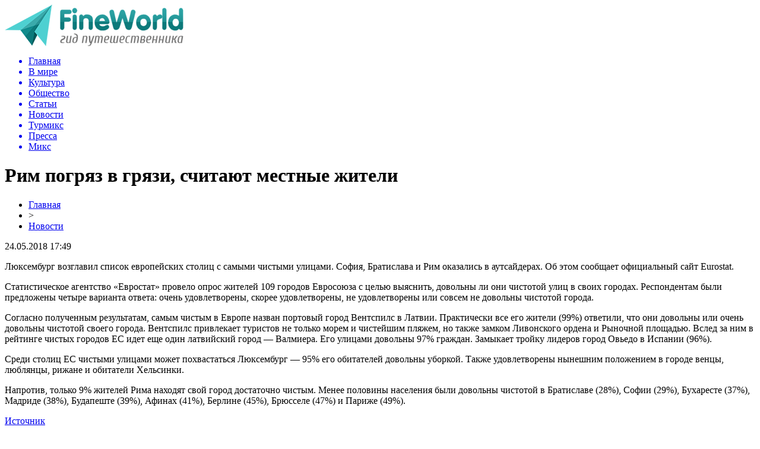

--- FILE ---
content_type: text/html; charset=UTF-8
request_url: http://fineworld.info/rim-pogryaz-v-gryazi-schitayut-mestnye-zhiteli/
body_size: 5968
content:
<!DOCTYPE html PUBLIC "-//W3C//DTD XHTML 1.0 Transitional//EN" "http://www.w3.org/TR/xhtml1/DTD/xhtml1-transitional.dtd">
<html xmlns="http://www.w3.org/1999/xhtml">
<head>
<meta http-equiv="Content-Type" content="text/html; charset=utf-8" />

<title>Рим погряз в грязи, считают местные жители</title>
<meta name="description" content="Люксембург возглавил список европейских столиц с самыми чистыми улицами. София, Братислава и Рим оказались в аутсайдерах. Об этом сообщает официальный сайт Eurostat. Статистическое агентство «Евростат» провело опрос жителей 109 городов Евросоюза с целью выяснить, довольны ли они чистотой улиц в своих городах." />

<link rel="Shortcut Icon" href="http://fineworld.info/favicon.png" type="image/x-icon" />
<link rel="stylesheet" href="http://fineworld.info/wp-content/themes/tourism/style.css" type="text/css" />
<script src="//ajax.googleapis.com/ajax/libs/jquery/2.1.4/jquery.min.js"></script>
<link href='http://fonts.googleapis.com/css?family=Cuprum:400,400italic&subset=cyrillic' rel='stylesheet' type='text/css'><link rel="canonical" href="http://fineworld.info/rim-pogryaz-v-gryazi-schitayut-mestnye-zhiteli/" />
</head>

<body>


<div id="preha"></div>

<div id="prewap">
<div id="wrapper">

	<div id="header">
		<div class="logo"><a href="http://fineworld.info" title="Гид путешественника"><img src="http://fineworld.info/img/logo.png" width="301" height="70" alt="Гид путешественника" /></a></div>
		<div class="zalogo">
			<div class="menu2">
				<ul>	
								<a href="http://fineworld.info/"><li>Главная</li></a>
								
								<a href="http://fineworld.info/rubriki/v-mire/"><li>В мире</li></a>
								
								<a href="http://fineworld.info/rubriki/kultura/"><li>Культура</li></a>
								
								<a href="http://fineworld.info/rubriki/obshhestvo/"><li>Общество</li></a>
								
								<a href="http://fineworld.info/rubriki/article/"><li>Статьи</li></a>
								
								<a href="http://fineworld.info/rubriki/news/"><li class="current"><div class="strela">Новости</div></li></a>
								
								<a href="http://fineworld.info/rubriki/turmix/"><li>Турмикс</li></a>
								
								<a href="http://fineworld.info/rubriki/press-release/"><li>Пресса</li></a>
								
								<a href="http://fineworld.info/rubriki/mix/"><li>Микс</li></a>
								</ul>
			</div>
		</div>
	</div>

	
</div>
</div>


<div id="bugatop"></div>
<div id="mblos">
<div id="wrapper">
	<div id="vkulleft" >

	
							<div id="novost">

				<h1>Рим погряз в грязи, считают местные жители</h1>
				
				<div id="podzag">
					<div id="rubr"><div id="breadcrumb"><ul><li><a href="http://fineworld.info">Главная</a></li><li>&gt;</li><li><a href="http://fineworld.info/news/">Новости</a></li></ul></div></div>
					<!--noindex-->
					<div id="datecont">24.05.2018 17:49</div>
					<!--/noindex-->
				</div>
					

					

				<div id="samtext">
						<figure></figure>
<p>Люксембург возглавил список европейских столиц с самыми чистыми улицами. София, Братислава и Рим оказались в аутсайдерах. Об этом сообщает официальный сайт Eurostat.</p>
<p>Статистическое агентство «Евростат» провело опрос жителей 109 городов Евросоюза с целью выяснить, довольны ли они чистотой улиц в своих городах. Респондентам были предложены четыре варианта ответа: очень удовлетворены, скорее удовлетворены, не удовлетворены или совсем не довольны чистотой города.</p>
<p>Согласно полученным результатам, самым чистым в Европе назван портовый город Вентспилс в Латвии. Практически все его жители (99%) ответили, что они довольны или очень довольны чистотой своего города. Вентспилс привлекает туристов не только морем и чистейшим пляжем, но также замком Ливонского ордена и Рыночной площадью. Вслед за ним в рейтинге чистых городов ЕС идет еще один латвийский город — Валмиера. Его улицами довольны 97% граждан. Замыкает тройку лидеров город Овьедо в Испании (96%).</p>
<p>Среди столиц ЕС чистыми улицами может похвастаться Люксембург — 95% его обитателей довольны уборкой. Также удовлетворены нынешним положением в городе венцы, люблянцы, рижане и обитатели Хельсинки.</p>
<p>Напротив, только 9% жителей Рима находят свой город достаточно чистым. Менее половины населения были довольны чистотой в Братиславе (28%), Софии (29%), Бухаресте (37%), Мадриде (38%), Будапеште (39%), Афинах (41%), Берлине (45%), Брюсселе (47%) и Париже (49%).</p>
<p><!--noindex--><a href="http://fineworld.info/red.php?http://news.turizm.ru/italy/56704" rel="nofollow" target="_blank">Источник</a><!--/noindex--></p>
				</div>

				</div>
				
			

			<div id="podnovka">
				<div id="podeshe" class="misto" style="padding-bottom:20px;">
					<div class="mikar" style="border-radius: 0px 3px 3px 0px;">Читайте также</div>
					<ul>
										<li><a href="http://fineworld.info/turist-iz-turkmenistana-stolknulsya-s-otkazom-v-posadke-na-rejs-wizz-air-bez-obyasneniya-prichin/">Турист из Туркменистана столкнулся с отказом в посадке на рейс Wizz Air без объяснения причин</a></li>
										<li><a href="http://fineworld.info/ochistka-plyazhej-anapy-ot-mazuta-zatyanetsya-do-nachala-kurortnogo-sezona/">Очистка пляжей Анапы от мазута затянется до начала курортного сезона</a></li>
										<li><a href="http://fineworld.info/barselona-uzhestochaet-nalogovuyu-politiku-dlya-turistov-plata-za-noch-dostignet-15-evro/">Барселона ужесточает налоговую политику для туристов: плата за ночь достигнет 15 евро</a></li>
										<li><a href="http://fineworld.info/germaniya-avstriya-i-shvejcariya-snimayut-ogranicheniya/">Германия, Австрия и Швейцария снимают ограничения</a></li>
										<li><a href="http://fineworld.info/raspisanie-mau-rejsy-vypolnyayutsya/">Расписание МАУ: рейсы выполняются</a></li>
															<li><a href="http://fineworld.info/svetovoj-akcent-magiya-zerkal-v-vannoj/">Световой акцент: магия зеркал в ванной</a></li>
										</ul>
				</div>
			</div>



			
		


</div>

	<div id="vkulright">

			<div id="vkul2">
			
				<div style="text-align:center;">
				<img src="http://fineworld.info/img/travel.png" width="230" height="144" style="margin-top:15px;margin-left:-15px;" />
				</div>
				
				<div id="eshelka">
					<div class="moyzaf">Лента публикаций</div>
					<ul>
										<li><span>22:51</span> <a href="http://fineworld.info/turist-iz-turkmenistana-stolknulsya-s-otkazom-v-posadke-na-rejs-wizz-air-bez-obyasneniya-prichin/">Турист из Туркменистана столкнулся с отказом в посадке на рейс Wizz Air без объяснения причин</a></li>
										<li><span>18:06</span> <a href="http://fineworld.info/ochistka-plyazhej-anapy-ot-mazuta-zatyanetsya-do-nachala-kurortnogo-sezona/">Очистка пляжей Анапы от мазута затянется до начала курортного сезона</a></li>
										<li><span>14:22</span> <a href="http://fineworld.info/barselona-uzhestochaet-nalogovuyu-politiku-dlya-turistov-plata-za-noch-dostignet-15-evro/">Барселона ужесточает налоговую политику для туристов: плата за ночь достигнет 15 евро</a></li>
										<li><span>12:59</span> <a href="http://fineworld.info/germaniya-avstriya-i-shvejcariya-snimayut-ogranicheniya/">Германия, Австрия и Швейцария снимают ограничения</a></li>
										<li><span>10:49</span> <a href="http://fineworld.info/raspisanie-mau-rejsy-vypolnyayutsya/">Расписание МАУ: рейсы выполняются</a></li>
										<li><span>08:39</span> <a href="http://fineworld.info/mau-vyvodit-samolety-za-granicu-po-trebovaniyu-lizingodatelya/">МАУ выводит самолеты за границу по требованию лизингодателя</a></li>
										<li><span>02:20</span> <a href="http://fineworld.info/v-top-20-luchshix-turisticheskix-napravlenij-voshel-rumynskij-gorod/">В ТОП-20 лучших туристических направлений вошел румынский город</a></li>
										<li><span>11:29</span> <a href="http://fineworld.info/lixtenshtejn-suditsya-za-znamenitye-cheshskie-zamki/">Лихтенштейн судится за знаменитые чешские замки</a></li>
										<li><span>20:49</span> <a href="http://fineworld.info/evrokomissiya-predlagaet-prodlit-sertifikaty-do-2023/">Еврокомиссия предлагает продлить сертификаты до 2026</a></li>
										<li><span>18:39</span> <a href="http://fineworld.info/samyj-vysokij-vulkan-evropy-otkryvaet-god/">Самый высокий вулкан Европы открывает год</a></li>
										<li><span>11:29</span> <a href="http://fineworld.info/bali-vozobnovlenie-mezhdunarodnyx-aviarejsov/">Бали: возобновление международных авиарейсов</a></li>
										<li><span>23:09</span> <a href="http://fineworld.info/franciya-otmenit-testy-dlya-turistov/">Франция отменит тесты для туристов</a></li>
										<li><span>11:59</span> <a href="http://fineworld.info/aviakompanii-i-turoperatory-prizyvayut-otmenit-testy-dlya-privityx/">Авиакомпании и туроператоры призывают отменить тесты для привитых</a></li>
										<li><span>02:09</span> <a href="http://fineworld.info/mau-vosstanavlivaet-rejsy/">МАУ восстанавливает рейсы</a></li>
										<li><span>21:49</span> <a href="http://fineworld.info/novye-regulyarnye-aviarejsy-i-chartery-razresheniya-polucheny/">Новые регулярные авиарейсы и чартеры: разрешения получены</a></li>
										<li><span>13:19</span> <a href="http://fineworld.info/terminal-f-aeroporta-borispol-gotovyat-k-rabote/">Терминал F аэропорта Борисполь готовят к работе</a></li>
										<li><span>12:59</span> <a href="http://fineworld.info/izrail-otkryl-granicy-dlya-inostrannyx-turistov/">Израиль открыл границы для иностранных туристов</a></li>
										<li><span>10:59</span> <a href="http://fineworld.info/kuda-letali-rossiyane-cherez-aeroport-xelsinki-v-2021-godu/">Куда летали россияне через аэропорт Хельсинки в 2021 году</a></li>
										<li><span>20:19</span> <a href="http://fineworld.info/bespilotniki-atakovali-novyj-mezhdunarodnyj-aeroport-abu-dabi/">Беспилотники атаковали новый международный аэропорт Абу-Даби</a></li>
										<li><span>18:19</span> <a href="http://fineworld.info/aviakompaniya-air-astana-obyavila-novye-pravila-obmena-i-vozvrata-biletov/">Авиакомпания Air Astana объявила новые правила обмена и возврата билетов</a></li>
										<li><span>16:09</span> <a href="http://fineworld.info/vengriya-sokrashhaet-srok-dejstviya-sertifikata-vakcinacii-do-6-mesyacev/">Венгрия сокращает срок действия сертификата вакцинации до 6 месяцев</a></li>
										<li><span>14:09</span> <a href="http://fineworld.info/sud-zapretil-avstralijcu-pokidat-izrail-do-9999-goda/">Суд запретил австралийцу покидать Израиль до 9999 года</a></li>
										<li><span>11:59</span> <a href="http://fineworld.info/franciya-uzhestochaet-pravila-covid-19-dlya-vsex-vklyuchaya-inostrannyx-turistov/">Франция ужесточает правила COVID-19 для всех, включая иностранных туристов</a></li>
															<li><span>21:15</span> <a href="http://fineworld.info/svetovoj-akcent-magiya-zerkal-v-vannoj/">Световой акцент: магия зеркал в ванной</a></li>
										<li><span>12:56</span> <a href="http://fineworld.info/izyskannyj-otdyx-v-serdce-novosibirska/">Изысканный отдых в сердце Новосибирска</a></li>
										</ul>
				</div>
		
			</div>

		</div>	</div>
	</div> <!--mblos-->
	
	
	<div id="bugabot"></div>
	
	
	
<div id="prewap">
<div id="wrapfoot">	
<div id="prefooter">
	<div id="peroa"></div>
	<div id="foalen">
									<div id="glav3">
					<p><a href="http://fineworld.info/turist-iz-turkmenistana-stolknulsya-s-otkazom-v-posadke-na-rejs-wizz-air-bez-obyasneniya-prichin/">Турист из Туркменистана столкнулся с отказом в посадке на рейс Wizz Air без объяснения причин</a></p>
					</div>
									<div id="glav3">
					<p><a href="http://fineworld.info/ochistka-plyazhej-anapy-ot-mazuta-zatyanetsya-do-nachala-kurortnogo-sezona/">Очистка пляжей Анапы от мазута затянется до начала курортного сезона</a></p>
					</div>
									<div id="glav3">
					<p><a href="http://fineworld.info/barselona-uzhestochaet-nalogovuyu-politiku-dlya-turistov-plata-za-noch-dostignet-15-evro/">Барселона ужесточает налоговую политику для туристов: плата за ночь достигнет 15 евро</a></p>
					</div>
									<div id="glav3">
					<p><a href="http://fineworld.info/germaniya-avstriya-i-shvejcariya-snimayut-ogranicheniya/">Германия, Австрия и Швейцария снимают ограничения</a></p>
					</div>
									<div id="glav3">
					<p><a href="http://fineworld.info/raspisanie-mau-rejsy-vypolnyayutsya/">Расписание МАУ: рейсы выполняются</a></p>
					</div>
									<div id="glav3">
					<p><a href="http://fineworld.info/mau-vyvodit-samolety-za-granicu-po-trebovaniyu-lizingodatelya/">МАУ выводит самолеты за границу по требованию лизингодателя</a></p>
					</div>
					</div>
</div>

	<div id="footer">
		<div id="kopi">
		<p>&copy; 2011-2026, «<a href="http://fineworld.info/">Гид путешественника</a>». <a href="http://fineworld.info/rules/">Все права защищены</a>.</p>
		<p>При копировании материалов прямая открытая для поисковиков гиперссылка на fineworld.info обязательна. <a href="mailto:nadberezovik@gmail.com">Написать письмо</a> * <a href="http://fineworld.info/sitemap.xml">XML</a></p>
		</div>
	</div>
</div>	
</div>
	

<!--noindex-->
    <script>
    document.addEventListener("DOMContentLoaded", function() {
      var lazyImages = [].slice.call(document.querySelectorAll("img.lazyload"));
      if ("IntersectionObserver" in window) {
        var lazyImageObserver = new IntersectionObserver(function(entries, observer) {
          entries.forEach(function(entry) {
            if (entry.isIntersecting) {
              var lazyImage = entry.target;
              lazyImage.src = lazyImage.dataset.src;
              lazyImageObserver.unobserve(lazyImage);
            }
          });
        });
        lazyImages.forEach(function(lazyImage) {
          lazyImageObserver.observe(lazyImage);
        });
      } else {
        // Фоллбек на обычную загрузку изображений, если Intersection Observer не поддерживается.
        lazyImages.forEach(function(lazyImage) {
          lazyImage.src = lazyImage.dataset.src;
        });
      }
    });
    </script>
    <script>
	document.addEventListener("DOMContentLoaded", function(event) {
	setTimeout( () => {
		let tDiv = document.createElement('div');
		let str = '<img src="https://counter.yadro.ru/hit?r' +
		escape(document.referrer) + ((typeof (screen) == 'undefined') ? '' :
		';s' + screen.width + '*' + screen.height + '*' + (screen.colorDepth ?
		screen.colorDepth : screen.pixelDepth)) + ';u' + escape(document.URL) +
		';' + Math.random() +
		'" alt="">';
		tDiv.innerHTML = str;
		document.body.appendChild(tDiv);
		
		let noScript = document.createElement('noscript');
		let tDiv2 = document.createElement('div');
		
		str = '<img src="https://mc.yandex.ru/watch/45955485" style="position:absolute; left:-9999px;" alt="" />';
		
		tDiv2.innerHTML = str;
		noScript.appendChild(tDiv2);
		document.body.appendChild(noScript);
		
		(function(m,e,t,r,i,k,a){m[i]=m[i]||function(){(m[i].a=m[i].a||[]).push(arguments)};
		   m[i].l=1*new Date();k=e.createElement(t),a=e.getElementsByTagName(t)[0],k.async=1,k.src=r,a.parentNode.insertBefore(k,a)})
		   (window, document, "script", "https://mc.yandex.ru/metrika/tag.js", "ym");
		   ym(45955485, "init", {
				clickmap:true,
				trackLinks:true,
				accurateTrackBounce:true,
				webvisor:true
		   });
		}, 2000);
	});
</script>
<!--/noindex-->
</body>

</html>